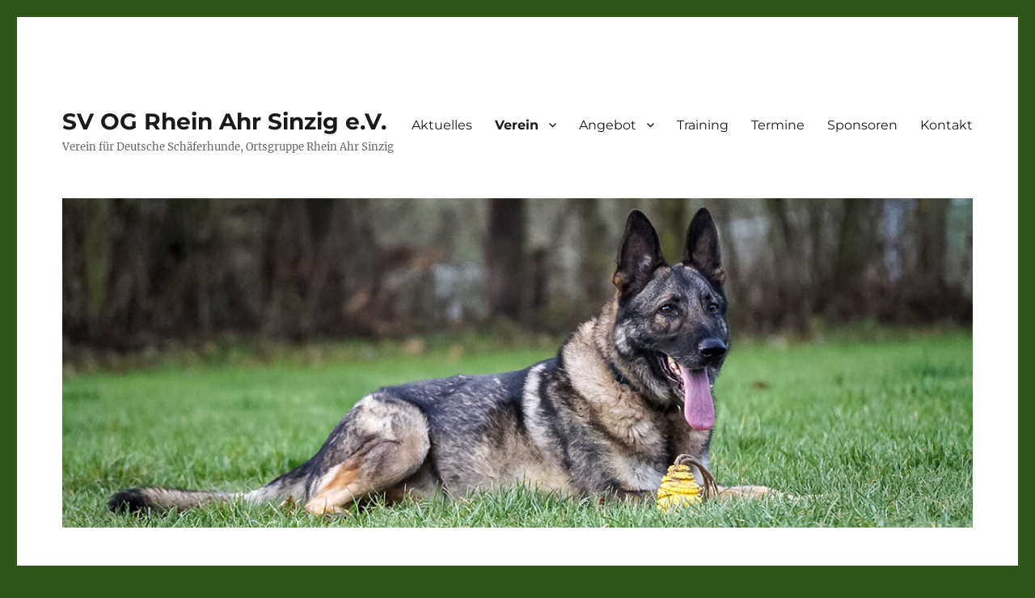

--- FILE ---
content_type: text/html; charset=UTF-8
request_url: https://sv-og-rheinahr-sinzig.de/aktueller-vorstand/
body_size: 57026
content:
<!DOCTYPE html>
<html lang="de" prefix="og: https://ogp.me/ns#" class="no-js">
<head>
	<meta charset="UTF-8">
	<meta name="viewport" content="width=device-width, initial-scale=1.0">
	<link rel="profile" href="https://gmpg.org/xfn/11">
		<link rel="pingback" href="https://sv-og-rheinahr-sinzig.de/xmlrpc.php">
		<script>
(function(html){html.className = html.className.replace(/\bno-js\b/,'js')})(document.documentElement);
//# sourceURL=twentysixteen_javascript_detection
</script>

<!-- Suchmaschinen-Optimierung durch Rank Math PRO - https://rankmath.com/ -->
<title>Unser Vorstand - SV OG Rhein Ahr Sinzig e.V.</title>
<meta name="description" content="1. VorsitzenderUwe DoblerTel.: 01573 - 0166963E-Mail2. Vorsitzender:Alexander KwantTel.: 0163 - 5724039E-MailKassenwartMatthias RiesebergTel.: 0175 -"/>
<meta name="robots" content="follow, index, max-snippet:-1, max-video-preview:-1, max-image-preview:large"/>
<link rel="canonical" href="https://sv-og-rheinahr-sinzig.de/aktueller-vorstand/" />
<meta property="og:locale" content="de_DE" />
<meta property="og:type" content="article" />
<meta property="og:title" content="Unser Vorstand - SV OG Rhein Ahr Sinzig e.V." />
<meta property="og:description" content="1. VorsitzenderUwe DoblerTel.: 01573 - 0166963E-Mail2. Vorsitzender:Alexander KwantTel.: 0163 - 5724039E-MailKassenwartMatthias RiesebergTel.: 0175 -" />
<meta property="og:url" content="https://sv-og-rheinahr-sinzig.de/aktueller-vorstand/" />
<meta property="og:site_name" content="SV OG Rhein Ahr Sinzig e.V." />
<meta property="article:section" content="Verein" />
<meta property="og:updated_time" content="2025-07-20T10:58:52+00:00" />
<meta property="og:image" content="https://sv-og-rheinahr-sinzig.de/wp-content/uploads/2022/02/Champ_d.jpg" />
<meta property="og:image:secure_url" content="https://sv-og-rheinahr-sinzig.de/wp-content/uploads/2022/02/Champ_d.jpg" />
<meta property="og:image:width" content="628" />
<meta property="og:image:height" content="628" />
<meta property="og:image:alt" content="Unser Vorstand" />
<meta property="og:image:type" content="image/jpeg" />
<meta property="article:published_time" content="2023-09-15T14:57:57+00:00" />
<meta property="article:modified_time" content="2025-07-20T10:58:52+00:00" />
<meta name="twitter:card" content="summary_large_image" />
<meta name="twitter:title" content="Unser Vorstand - SV OG Rhein Ahr Sinzig e.V." />
<meta name="twitter:description" content="1. VorsitzenderUwe DoblerTel.: 01573 - 0166963E-Mail2. Vorsitzender:Alexander KwantTel.: 0163 - 5724039E-MailKassenwartMatthias RiesebergTel.: 0175 -" />
<meta name="twitter:image" content="https://sv-og-rheinahr-sinzig.de/wp-content/uploads/2022/02/Champ_d.jpg" />
<meta name="twitter:label1" content="Verfasst von" />
<meta name="twitter:data1" content="Verwaltung" />
<meta name="twitter:label2" content="Lesedauer" />
<meta name="twitter:data2" content="Weniger als eine Minute" />
<script type="application/ld+json" class="rank-math-schema">{"@context":"https://schema.org","@graph":[{"@type":["SportsClub","Organization"],"@id":"https://sv-og-rheinahr-sinzig.de/#organization","name":"SV OG Rhein Ahr Sinzig e.V.","url":"https://sv-og-rheinahr-sinzig.de","logo":{"@type":"ImageObject","@id":"https://sv-og-rheinahr-sinzig.de/#logo","url":"https://sv-og-rheinahr-sinzig.de/wp-content/uploads/2022/02/Champ_d.jpg","contentUrl":"https://sv-og-rheinahr-sinzig.de/wp-content/uploads/2022/02/Champ_d.jpg","caption":"SV OG Rhein Ahr Sinzig e.V.","inLanguage":"de","width":"628","height":"628"},"openingHours":["Monday,Tuesday,Wednesday,Thursday 17:00-20:00","Friday 16:00-19:00","Saturday 13:00-17:00","Sunday 09:00-14:00"],"image":{"@id":"https://sv-og-rheinahr-sinzig.de/#logo"}},{"@type":"WebSite","@id":"https://sv-og-rheinahr-sinzig.de/#website","url":"https://sv-og-rheinahr-sinzig.de","name":"SV OG Rhein Ahr Sinzig e.V.","publisher":{"@id":"https://sv-og-rheinahr-sinzig.de/#organization"},"inLanguage":"de"},{"@type":"ImageObject","@id":"https://sv-og-rheinahr-sinzig.de/wp-content/uploads/2022/02/Champ_d.jpg","url":"https://sv-og-rheinahr-sinzig.de/wp-content/uploads/2022/02/Champ_d.jpg","width":"628","height":"628","inLanguage":"de"},{"@type":"WebPage","@id":"https://sv-og-rheinahr-sinzig.de/aktueller-vorstand/#webpage","url":"https://sv-og-rheinahr-sinzig.de/aktueller-vorstand/","name":"Unser Vorstand - SV OG Rhein Ahr Sinzig e.V.","datePublished":"2023-09-15T14:57:57+00:00","dateModified":"2025-07-20T10:58:52+00:00","isPartOf":{"@id":"https://sv-og-rheinahr-sinzig.de/#website"},"primaryImageOfPage":{"@id":"https://sv-og-rheinahr-sinzig.de/wp-content/uploads/2022/02/Champ_d.jpg"},"inLanguage":"de"},{"@type":"Person","@id":"https://sv-og-rheinahr-sinzig.de/author/verwaltung/","name":"Verwaltung","url":"https://sv-og-rheinahr-sinzig.de/author/verwaltung/","image":{"@type":"ImageObject","@id":"https://secure.gravatar.com/avatar/893468f4fce930573d0ae24d9da427456792187bec05d88c7e41b8ba9ce99bc9?s=96&amp;d=mm&amp;r=g","url":"https://secure.gravatar.com/avatar/893468f4fce930573d0ae24d9da427456792187bec05d88c7e41b8ba9ce99bc9?s=96&amp;d=mm&amp;r=g","caption":"Verwaltung","inLanguage":"de"},"worksFor":{"@id":"https://sv-og-rheinahr-sinzig.de/#organization"}},{"@type":"BlogPosting","headline":"Unser Vorstand - SV OG Rhein Ahr Sinzig e.V.","datePublished":"2023-09-15T14:57:57+00:00","dateModified":"2025-07-20T10:58:52+00:00","articleSection":"Verein","author":{"@id":"https://sv-og-rheinahr-sinzig.de/author/verwaltung/","name":"Verwaltung"},"publisher":{"@id":"https://sv-og-rheinahr-sinzig.de/#organization"},"description":"1. VorsitzenderUwe DoblerTel.: 01573 - 0166963E-Mail2. Vorsitzender:Alexander KwantTel.: 0163 - 5724039E-MailKassenwartMatthias RiesebergTel.: 0175 -","name":"Unser Vorstand - SV OG Rhein Ahr Sinzig e.V.","@id":"https://sv-og-rheinahr-sinzig.de/aktueller-vorstand/#richSnippet","isPartOf":{"@id":"https://sv-og-rheinahr-sinzig.de/aktueller-vorstand/#webpage"},"image":{"@id":"https://sv-og-rheinahr-sinzig.de/wp-content/uploads/2022/02/Champ_d.jpg"},"inLanguage":"de","mainEntityOfPage":{"@id":"https://sv-og-rheinahr-sinzig.de/aktueller-vorstand/#webpage"}}]}</script>
<!-- /Rank Math WordPress SEO Plugin -->

<link rel="alternate" type="application/rss+xml" title="SV OG Rhein Ahr Sinzig e.V. &raquo; Feed" href="https://sv-og-rheinahr-sinzig.de/feed/" />
<link rel="alternate" type="application/rss+xml" title="SV OG Rhein Ahr Sinzig e.V. &raquo; Kommentar-Feed" href="https://sv-og-rheinahr-sinzig.de/comments/feed/" />
<link rel="alternate" type="application/rss+xml" title="SV OG Rhein Ahr Sinzig e.V. &raquo; Unser Vorstand-Kommentar-Feed" href="https://sv-og-rheinahr-sinzig.de/aktueller-vorstand/feed/" />
<link rel="alternate" title="oEmbed (JSON)" type="application/json+oembed" href="https://sv-og-rheinahr-sinzig.de/wp-json/oembed/1.0/embed?url=https%3A%2F%2Fsv-og-rheinahr-sinzig.de%2Faktueller-vorstand%2F" />
<link rel="alternate" title="oEmbed (XML)" type="text/xml+oembed" href="https://sv-og-rheinahr-sinzig.de/wp-json/oembed/1.0/embed?url=https%3A%2F%2Fsv-og-rheinahr-sinzig.de%2Faktueller-vorstand%2F&#038;format=xml" />
<style id='wp-img-auto-sizes-contain-inline-css'>
img:is([sizes=auto i],[sizes^="auto," i]){contain-intrinsic-size:3000px 1500px}
/*# sourceURL=wp-img-auto-sizes-contain-inline-css */
</style>
<link rel='stylesheet' id='sdm-styles-css' href='https://sv-og-rheinahr-sinzig.de/wp-content/plugins/simple-download-monitor/css/sdm_wp_styles.css?ver=6.9' media='all' />
<style id='wp-emoji-styles-inline-css'>

	img.wp-smiley, img.emoji {
		display: inline !important;
		border: none !important;
		box-shadow: none !important;
		height: 1em !important;
		width: 1em !important;
		margin: 0 0.07em !important;
		vertical-align: -0.1em !important;
		background: none !important;
		padding: 0 !important;
	}
/*# sourceURL=wp-emoji-styles-inline-css */
</style>
<style id='wp-block-library-inline-css'>
:root{--wp-block-synced-color:#7a00df;--wp-block-synced-color--rgb:122,0,223;--wp-bound-block-color:var(--wp-block-synced-color);--wp-editor-canvas-background:#ddd;--wp-admin-theme-color:#007cba;--wp-admin-theme-color--rgb:0,124,186;--wp-admin-theme-color-darker-10:#006ba1;--wp-admin-theme-color-darker-10--rgb:0,107,160.5;--wp-admin-theme-color-darker-20:#005a87;--wp-admin-theme-color-darker-20--rgb:0,90,135;--wp-admin-border-width-focus:2px}@media (min-resolution:192dpi){:root{--wp-admin-border-width-focus:1.5px}}.wp-element-button{cursor:pointer}:root .has-very-light-gray-background-color{background-color:#eee}:root .has-very-dark-gray-background-color{background-color:#313131}:root .has-very-light-gray-color{color:#eee}:root .has-very-dark-gray-color{color:#313131}:root .has-vivid-green-cyan-to-vivid-cyan-blue-gradient-background{background:linear-gradient(135deg,#00d084,#0693e3)}:root .has-purple-crush-gradient-background{background:linear-gradient(135deg,#34e2e4,#4721fb 50%,#ab1dfe)}:root .has-hazy-dawn-gradient-background{background:linear-gradient(135deg,#faaca8,#dad0ec)}:root .has-subdued-olive-gradient-background{background:linear-gradient(135deg,#fafae1,#67a671)}:root .has-atomic-cream-gradient-background{background:linear-gradient(135deg,#fdd79a,#004a59)}:root .has-nightshade-gradient-background{background:linear-gradient(135deg,#330968,#31cdcf)}:root .has-midnight-gradient-background{background:linear-gradient(135deg,#020381,#2874fc)}:root{--wp--preset--font-size--normal:16px;--wp--preset--font-size--huge:42px}.has-regular-font-size{font-size:1em}.has-larger-font-size{font-size:2.625em}.has-normal-font-size{font-size:var(--wp--preset--font-size--normal)}.has-huge-font-size{font-size:var(--wp--preset--font-size--huge)}.has-text-align-center{text-align:center}.has-text-align-left{text-align:left}.has-text-align-right{text-align:right}.has-fit-text{white-space:nowrap!important}#end-resizable-editor-section{display:none}.aligncenter{clear:both}.items-justified-left{justify-content:flex-start}.items-justified-center{justify-content:center}.items-justified-right{justify-content:flex-end}.items-justified-space-between{justify-content:space-between}.screen-reader-text{border:0;clip-path:inset(50%);height:1px;margin:-1px;overflow:hidden;padding:0;position:absolute;width:1px;word-wrap:normal!important}.screen-reader-text:focus{background-color:#ddd;clip-path:none;color:#444;display:block;font-size:1em;height:auto;left:5px;line-height:normal;padding:15px 23px 14px;text-decoration:none;top:5px;width:auto;z-index:100000}html :where(.has-border-color){border-style:solid}html :where([style*=border-top-color]){border-top-style:solid}html :where([style*=border-right-color]){border-right-style:solid}html :where([style*=border-bottom-color]){border-bottom-style:solid}html :where([style*=border-left-color]){border-left-style:solid}html :where([style*=border-width]){border-style:solid}html :where([style*=border-top-width]){border-top-style:solid}html :where([style*=border-right-width]){border-right-style:solid}html :where([style*=border-bottom-width]){border-bottom-style:solid}html :where([style*=border-left-width]){border-left-style:solid}html :where(img[class*=wp-image-]){height:auto;max-width:100%}:where(figure){margin:0 0 1em}html :where(.is-position-sticky){--wp-admin--admin-bar--position-offset:var(--wp-admin--admin-bar--height,0px)}@media screen and (max-width:600px){html :where(.is-position-sticky){--wp-admin--admin-bar--position-offset:0px}}

/*# sourceURL=wp-block-library-inline-css */
</style><style id='wp-block-heading-inline-css'>
h1:where(.wp-block-heading).has-background,h2:where(.wp-block-heading).has-background,h3:where(.wp-block-heading).has-background,h4:where(.wp-block-heading).has-background,h5:where(.wp-block-heading).has-background,h6:where(.wp-block-heading).has-background{padding:1.25em 2.375em}h1.has-text-align-left[style*=writing-mode]:where([style*=vertical-lr]),h1.has-text-align-right[style*=writing-mode]:where([style*=vertical-rl]),h2.has-text-align-left[style*=writing-mode]:where([style*=vertical-lr]),h2.has-text-align-right[style*=writing-mode]:where([style*=vertical-rl]),h3.has-text-align-left[style*=writing-mode]:where([style*=vertical-lr]),h3.has-text-align-right[style*=writing-mode]:where([style*=vertical-rl]),h4.has-text-align-left[style*=writing-mode]:where([style*=vertical-lr]),h4.has-text-align-right[style*=writing-mode]:where([style*=vertical-rl]),h5.has-text-align-left[style*=writing-mode]:where([style*=vertical-lr]),h5.has-text-align-right[style*=writing-mode]:where([style*=vertical-rl]),h6.has-text-align-left[style*=writing-mode]:where([style*=vertical-lr]),h6.has-text-align-right[style*=writing-mode]:where([style*=vertical-rl]){rotate:180deg}
/*# sourceURL=https://sv-og-rheinahr-sinzig.de/wp-includes/blocks/heading/style.min.css */
</style>
<style id='wp-block-latest-posts-inline-css'>
.wp-block-latest-posts{box-sizing:border-box}.wp-block-latest-posts.alignleft{margin-right:2em}.wp-block-latest-posts.alignright{margin-left:2em}.wp-block-latest-posts.wp-block-latest-posts__list{list-style:none}.wp-block-latest-posts.wp-block-latest-posts__list li{clear:both;overflow-wrap:break-word}.wp-block-latest-posts.is-grid{display:flex;flex-wrap:wrap}.wp-block-latest-posts.is-grid li{margin:0 1.25em 1.25em 0;width:100%}@media (min-width:600px){.wp-block-latest-posts.columns-2 li{width:calc(50% - .625em)}.wp-block-latest-posts.columns-2 li:nth-child(2n){margin-right:0}.wp-block-latest-posts.columns-3 li{width:calc(33.33333% - .83333em)}.wp-block-latest-posts.columns-3 li:nth-child(3n){margin-right:0}.wp-block-latest-posts.columns-4 li{width:calc(25% - .9375em)}.wp-block-latest-posts.columns-4 li:nth-child(4n){margin-right:0}.wp-block-latest-posts.columns-5 li{width:calc(20% - 1em)}.wp-block-latest-posts.columns-5 li:nth-child(5n){margin-right:0}.wp-block-latest-posts.columns-6 li{width:calc(16.66667% - 1.04167em)}.wp-block-latest-posts.columns-6 li:nth-child(6n){margin-right:0}}:root :where(.wp-block-latest-posts.is-grid){padding:0}:root :where(.wp-block-latest-posts.wp-block-latest-posts__list){padding-left:0}.wp-block-latest-posts__post-author,.wp-block-latest-posts__post-date{display:block;font-size:.8125em}.wp-block-latest-posts__post-excerpt,.wp-block-latest-posts__post-full-content{margin-bottom:1em;margin-top:.5em}.wp-block-latest-posts__featured-image a{display:inline-block}.wp-block-latest-posts__featured-image img{height:auto;max-width:100%;width:auto}.wp-block-latest-posts__featured-image.alignleft{float:left;margin-right:1em}.wp-block-latest-posts__featured-image.alignright{float:right;margin-left:1em}.wp-block-latest-posts__featured-image.aligncenter{margin-bottom:1em;text-align:center}
/*# sourceURL=https://sv-og-rheinahr-sinzig.de/wp-includes/blocks/latest-posts/style.min.css */
</style>
<style id='wp-block-paragraph-inline-css'>
.is-small-text{font-size:.875em}.is-regular-text{font-size:1em}.is-large-text{font-size:2.25em}.is-larger-text{font-size:3em}.has-drop-cap:not(:focus):first-letter{float:left;font-size:8.4em;font-style:normal;font-weight:100;line-height:.68;margin:.05em .1em 0 0;text-transform:uppercase}body.rtl .has-drop-cap:not(:focus):first-letter{float:none;margin-left:.1em}p.has-drop-cap.has-background{overflow:hidden}:root :where(p.has-background){padding:1.25em 2.375em}:where(p.has-text-color:not(.has-link-color)) a{color:inherit}p.has-text-align-left[style*="writing-mode:vertical-lr"],p.has-text-align-right[style*="writing-mode:vertical-rl"]{rotate:180deg}
/*# sourceURL=https://sv-og-rheinahr-sinzig.de/wp-includes/blocks/paragraph/style.min.css */
</style>
<style id='wp-block-table-inline-css'>
.wp-block-table{overflow-x:auto}.wp-block-table table{border-collapse:collapse;width:100%}.wp-block-table thead{border-bottom:3px solid}.wp-block-table tfoot{border-top:3px solid}.wp-block-table td,.wp-block-table th{border:1px solid;padding:.5em}.wp-block-table .has-fixed-layout{table-layout:fixed;width:100%}.wp-block-table .has-fixed-layout td,.wp-block-table .has-fixed-layout th{word-break:break-word}.wp-block-table.aligncenter,.wp-block-table.alignleft,.wp-block-table.alignright{display:table;width:auto}.wp-block-table.aligncenter td,.wp-block-table.aligncenter th,.wp-block-table.alignleft td,.wp-block-table.alignleft th,.wp-block-table.alignright td,.wp-block-table.alignright th{word-break:break-word}.wp-block-table .has-subtle-light-gray-background-color{background-color:#f3f4f5}.wp-block-table .has-subtle-pale-green-background-color{background-color:#e9fbe5}.wp-block-table .has-subtle-pale-blue-background-color{background-color:#e7f5fe}.wp-block-table .has-subtle-pale-pink-background-color{background-color:#fcf0ef}.wp-block-table.is-style-stripes{background-color:initial;border-collapse:inherit;border-spacing:0}.wp-block-table.is-style-stripes tbody tr:nth-child(odd){background-color:#f0f0f0}.wp-block-table.is-style-stripes.has-subtle-light-gray-background-color tbody tr:nth-child(odd){background-color:#f3f4f5}.wp-block-table.is-style-stripes.has-subtle-pale-green-background-color tbody tr:nth-child(odd){background-color:#e9fbe5}.wp-block-table.is-style-stripes.has-subtle-pale-blue-background-color tbody tr:nth-child(odd){background-color:#e7f5fe}.wp-block-table.is-style-stripes.has-subtle-pale-pink-background-color tbody tr:nth-child(odd){background-color:#fcf0ef}.wp-block-table.is-style-stripes td,.wp-block-table.is-style-stripes th{border-color:#0000}.wp-block-table.is-style-stripes{border-bottom:1px solid #f0f0f0}.wp-block-table .has-border-color td,.wp-block-table .has-border-color th,.wp-block-table .has-border-color tr,.wp-block-table .has-border-color>*{border-color:inherit}.wp-block-table table[style*=border-top-color] tr:first-child,.wp-block-table table[style*=border-top-color] tr:first-child td,.wp-block-table table[style*=border-top-color] tr:first-child th,.wp-block-table table[style*=border-top-color]>*,.wp-block-table table[style*=border-top-color]>* td,.wp-block-table table[style*=border-top-color]>* th{border-top-color:inherit}.wp-block-table table[style*=border-top-color] tr:not(:first-child){border-top-color:initial}.wp-block-table table[style*=border-right-color] td:last-child,.wp-block-table table[style*=border-right-color] th,.wp-block-table table[style*=border-right-color] tr,.wp-block-table table[style*=border-right-color]>*{border-right-color:inherit}.wp-block-table table[style*=border-bottom-color] tr:last-child,.wp-block-table table[style*=border-bottom-color] tr:last-child td,.wp-block-table table[style*=border-bottom-color] tr:last-child th,.wp-block-table table[style*=border-bottom-color]>*,.wp-block-table table[style*=border-bottom-color]>* td,.wp-block-table table[style*=border-bottom-color]>* th{border-bottom-color:inherit}.wp-block-table table[style*=border-bottom-color] tr:not(:last-child){border-bottom-color:initial}.wp-block-table table[style*=border-left-color] td:first-child,.wp-block-table table[style*=border-left-color] th,.wp-block-table table[style*=border-left-color] tr,.wp-block-table table[style*=border-left-color]>*{border-left-color:inherit}.wp-block-table table[style*=border-style] td,.wp-block-table table[style*=border-style] th,.wp-block-table table[style*=border-style] tr,.wp-block-table table[style*=border-style]>*{border-style:inherit}.wp-block-table table[style*=border-width] td,.wp-block-table table[style*=border-width] th,.wp-block-table table[style*=border-width] tr,.wp-block-table table[style*=border-width]>*{border-style:inherit;border-width:inherit}
/*# sourceURL=https://sv-og-rheinahr-sinzig.de/wp-includes/blocks/table/style.min.css */
</style>
<style id='wp-block-table-theme-inline-css'>
.wp-block-table{margin:0 0 1em}.wp-block-table td,.wp-block-table th{word-break:normal}.wp-block-table :where(figcaption){color:#555;font-size:13px;text-align:center}.is-dark-theme .wp-block-table :where(figcaption){color:#ffffffa6}
/*# sourceURL=https://sv-og-rheinahr-sinzig.de/wp-includes/blocks/table/theme.min.css */
</style>
<style id='global-styles-inline-css'>
:root{--wp--preset--aspect-ratio--square: 1;--wp--preset--aspect-ratio--4-3: 4/3;--wp--preset--aspect-ratio--3-4: 3/4;--wp--preset--aspect-ratio--3-2: 3/2;--wp--preset--aspect-ratio--2-3: 2/3;--wp--preset--aspect-ratio--16-9: 16/9;--wp--preset--aspect-ratio--9-16: 9/16;--wp--preset--color--black: #000000;--wp--preset--color--cyan-bluish-gray: #abb8c3;--wp--preset--color--white: #fff;--wp--preset--color--pale-pink: #f78da7;--wp--preset--color--vivid-red: #cf2e2e;--wp--preset--color--luminous-vivid-orange: #ff6900;--wp--preset--color--luminous-vivid-amber: #fcb900;--wp--preset--color--light-green-cyan: #7bdcb5;--wp--preset--color--vivid-green-cyan: #00d084;--wp--preset--color--pale-cyan-blue: #8ed1fc;--wp--preset--color--vivid-cyan-blue: #0693e3;--wp--preset--color--vivid-purple: #9b51e0;--wp--preset--color--dark-gray: #1a1a1a;--wp--preset--color--medium-gray: #686868;--wp--preset--color--light-gray: #e5e5e5;--wp--preset--color--blue-gray: #4d545c;--wp--preset--color--bright-blue: #007acc;--wp--preset--color--light-blue: #9adffd;--wp--preset--color--dark-brown: #402b30;--wp--preset--color--medium-brown: #774e24;--wp--preset--color--dark-red: #640c1f;--wp--preset--color--bright-red: #ff675f;--wp--preset--color--yellow: #ffef8e;--wp--preset--gradient--vivid-cyan-blue-to-vivid-purple: linear-gradient(135deg,rgb(6,147,227) 0%,rgb(155,81,224) 100%);--wp--preset--gradient--light-green-cyan-to-vivid-green-cyan: linear-gradient(135deg,rgb(122,220,180) 0%,rgb(0,208,130) 100%);--wp--preset--gradient--luminous-vivid-amber-to-luminous-vivid-orange: linear-gradient(135deg,rgb(252,185,0) 0%,rgb(255,105,0) 100%);--wp--preset--gradient--luminous-vivid-orange-to-vivid-red: linear-gradient(135deg,rgb(255,105,0) 0%,rgb(207,46,46) 100%);--wp--preset--gradient--very-light-gray-to-cyan-bluish-gray: linear-gradient(135deg,rgb(238,238,238) 0%,rgb(169,184,195) 100%);--wp--preset--gradient--cool-to-warm-spectrum: linear-gradient(135deg,rgb(74,234,220) 0%,rgb(151,120,209) 20%,rgb(207,42,186) 40%,rgb(238,44,130) 60%,rgb(251,105,98) 80%,rgb(254,248,76) 100%);--wp--preset--gradient--blush-light-purple: linear-gradient(135deg,rgb(255,206,236) 0%,rgb(152,150,240) 100%);--wp--preset--gradient--blush-bordeaux: linear-gradient(135deg,rgb(254,205,165) 0%,rgb(254,45,45) 50%,rgb(107,0,62) 100%);--wp--preset--gradient--luminous-dusk: linear-gradient(135deg,rgb(255,203,112) 0%,rgb(199,81,192) 50%,rgb(65,88,208) 100%);--wp--preset--gradient--pale-ocean: linear-gradient(135deg,rgb(255,245,203) 0%,rgb(182,227,212) 50%,rgb(51,167,181) 100%);--wp--preset--gradient--electric-grass: linear-gradient(135deg,rgb(202,248,128) 0%,rgb(113,206,126) 100%);--wp--preset--gradient--midnight: linear-gradient(135deg,rgb(2,3,129) 0%,rgb(40,116,252) 100%);--wp--preset--font-size--small: 13px;--wp--preset--font-size--medium: 20px;--wp--preset--font-size--large: 36px;--wp--preset--font-size--x-large: 42px;--wp--preset--spacing--20: 0.44rem;--wp--preset--spacing--30: 0.67rem;--wp--preset--spacing--40: 1rem;--wp--preset--spacing--50: 1.5rem;--wp--preset--spacing--60: 2.25rem;--wp--preset--spacing--70: 3.38rem;--wp--preset--spacing--80: 5.06rem;--wp--preset--shadow--natural: 6px 6px 9px rgba(0, 0, 0, 0.2);--wp--preset--shadow--deep: 12px 12px 50px rgba(0, 0, 0, 0.4);--wp--preset--shadow--sharp: 6px 6px 0px rgba(0, 0, 0, 0.2);--wp--preset--shadow--outlined: 6px 6px 0px -3px rgb(255, 255, 255), 6px 6px rgb(0, 0, 0);--wp--preset--shadow--crisp: 6px 6px 0px rgb(0, 0, 0);}:where(.is-layout-flex){gap: 0.5em;}:where(.is-layout-grid){gap: 0.5em;}body .is-layout-flex{display: flex;}.is-layout-flex{flex-wrap: wrap;align-items: center;}.is-layout-flex > :is(*, div){margin: 0;}body .is-layout-grid{display: grid;}.is-layout-grid > :is(*, div){margin: 0;}:where(.wp-block-columns.is-layout-flex){gap: 2em;}:where(.wp-block-columns.is-layout-grid){gap: 2em;}:where(.wp-block-post-template.is-layout-flex){gap: 1.25em;}:where(.wp-block-post-template.is-layout-grid){gap: 1.25em;}.has-black-color{color: var(--wp--preset--color--black) !important;}.has-cyan-bluish-gray-color{color: var(--wp--preset--color--cyan-bluish-gray) !important;}.has-white-color{color: var(--wp--preset--color--white) !important;}.has-pale-pink-color{color: var(--wp--preset--color--pale-pink) !important;}.has-vivid-red-color{color: var(--wp--preset--color--vivid-red) !important;}.has-luminous-vivid-orange-color{color: var(--wp--preset--color--luminous-vivid-orange) !important;}.has-luminous-vivid-amber-color{color: var(--wp--preset--color--luminous-vivid-amber) !important;}.has-light-green-cyan-color{color: var(--wp--preset--color--light-green-cyan) !important;}.has-vivid-green-cyan-color{color: var(--wp--preset--color--vivid-green-cyan) !important;}.has-pale-cyan-blue-color{color: var(--wp--preset--color--pale-cyan-blue) !important;}.has-vivid-cyan-blue-color{color: var(--wp--preset--color--vivid-cyan-blue) !important;}.has-vivid-purple-color{color: var(--wp--preset--color--vivid-purple) !important;}.has-black-background-color{background-color: var(--wp--preset--color--black) !important;}.has-cyan-bluish-gray-background-color{background-color: var(--wp--preset--color--cyan-bluish-gray) !important;}.has-white-background-color{background-color: var(--wp--preset--color--white) !important;}.has-pale-pink-background-color{background-color: var(--wp--preset--color--pale-pink) !important;}.has-vivid-red-background-color{background-color: var(--wp--preset--color--vivid-red) !important;}.has-luminous-vivid-orange-background-color{background-color: var(--wp--preset--color--luminous-vivid-orange) !important;}.has-luminous-vivid-amber-background-color{background-color: var(--wp--preset--color--luminous-vivid-amber) !important;}.has-light-green-cyan-background-color{background-color: var(--wp--preset--color--light-green-cyan) !important;}.has-vivid-green-cyan-background-color{background-color: var(--wp--preset--color--vivid-green-cyan) !important;}.has-pale-cyan-blue-background-color{background-color: var(--wp--preset--color--pale-cyan-blue) !important;}.has-vivid-cyan-blue-background-color{background-color: var(--wp--preset--color--vivid-cyan-blue) !important;}.has-vivid-purple-background-color{background-color: var(--wp--preset--color--vivid-purple) !important;}.has-black-border-color{border-color: var(--wp--preset--color--black) !important;}.has-cyan-bluish-gray-border-color{border-color: var(--wp--preset--color--cyan-bluish-gray) !important;}.has-white-border-color{border-color: var(--wp--preset--color--white) !important;}.has-pale-pink-border-color{border-color: var(--wp--preset--color--pale-pink) !important;}.has-vivid-red-border-color{border-color: var(--wp--preset--color--vivid-red) !important;}.has-luminous-vivid-orange-border-color{border-color: var(--wp--preset--color--luminous-vivid-orange) !important;}.has-luminous-vivid-amber-border-color{border-color: var(--wp--preset--color--luminous-vivid-amber) !important;}.has-light-green-cyan-border-color{border-color: var(--wp--preset--color--light-green-cyan) !important;}.has-vivid-green-cyan-border-color{border-color: var(--wp--preset--color--vivid-green-cyan) !important;}.has-pale-cyan-blue-border-color{border-color: var(--wp--preset--color--pale-cyan-blue) !important;}.has-vivid-cyan-blue-border-color{border-color: var(--wp--preset--color--vivid-cyan-blue) !important;}.has-vivid-purple-border-color{border-color: var(--wp--preset--color--vivid-purple) !important;}.has-vivid-cyan-blue-to-vivid-purple-gradient-background{background: var(--wp--preset--gradient--vivid-cyan-blue-to-vivid-purple) !important;}.has-light-green-cyan-to-vivid-green-cyan-gradient-background{background: var(--wp--preset--gradient--light-green-cyan-to-vivid-green-cyan) !important;}.has-luminous-vivid-amber-to-luminous-vivid-orange-gradient-background{background: var(--wp--preset--gradient--luminous-vivid-amber-to-luminous-vivid-orange) !important;}.has-luminous-vivid-orange-to-vivid-red-gradient-background{background: var(--wp--preset--gradient--luminous-vivid-orange-to-vivid-red) !important;}.has-very-light-gray-to-cyan-bluish-gray-gradient-background{background: var(--wp--preset--gradient--very-light-gray-to-cyan-bluish-gray) !important;}.has-cool-to-warm-spectrum-gradient-background{background: var(--wp--preset--gradient--cool-to-warm-spectrum) !important;}.has-blush-light-purple-gradient-background{background: var(--wp--preset--gradient--blush-light-purple) !important;}.has-blush-bordeaux-gradient-background{background: var(--wp--preset--gradient--blush-bordeaux) !important;}.has-luminous-dusk-gradient-background{background: var(--wp--preset--gradient--luminous-dusk) !important;}.has-pale-ocean-gradient-background{background: var(--wp--preset--gradient--pale-ocean) !important;}.has-electric-grass-gradient-background{background: var(--wp--preset--gradient--electric-grass) !important;}.has-midnight-gradient-background{background: var(--wp--preset--gradient--midnight) !important;}.has-small-font-size{font-size: var(--wp--preset--font-size--small) !important;}.has-medium-font-size{font-size: var(--wp--preset--font-size--medium) !important;}.has-large-font-size{font-size: var(--wp--preset--font-size--large) !important;}.has-x-large-font-size{font-size: var(--wp--preset--font-size--x-large) !important;}
/*# sourceURL=global-styles-inline-css */
</style>

<style id='classic-theme-styles-inline-css'>
/*! This file is auto-generated */
.wp-block-button__link{color:#fff;background-color:#32373c;border-radius:9999px;box-shadow:none;text-decoration:none;padding:calc(.667em + 2px) calc(1.333em + 2px);font-size:1.125em}.wp-block-file__button{background:#32373c;color:#fff;text-decoration:none}
/*# sourceURL=/wp-includes/css/classic-themes.min.css */
</style>
<link rel='stylesheet' id='social_share_with_floating_bar-frontend-css' href='https://sv-og-rheinahr-sinzig.de/wp-content/plugins/social-share-with-floating-bar/assets/css/frontend.min.css?ver=1.0.0' media='all' />
<link rel='stylesheet' id='twentysixteen-fonts-css' href='https://sv-og-rheinahr-sinzig.de/wp-content/themes/twentysixteen/fonts/merriweather-plus-montserrat-plus-inconsolata.css?ver=20230328' media='all' />
<link rel='stylesheet' id='genericons-css' href='https://sv-og-rheinahr-sinzig.de/wp-content/themes/twentysixteen/genericons/genericons.css?ver=20251101' media='all' />
<link rel='stylesheet' id='twentysixteen-style-css' href='https://sv-og-rheinahr-sinzig.de/wp-content/themes/twentysixteen/style.css?ver=20251202' media='all' />
<style id='twentysixteen-style-inline-css'>

		/* Custom Link Color */
		.menu-toggle:hover,
		.menu-toggle:focus,
		a,
		.main-navigation a:hover,
		.main-navigation a:focus,
		.dropdown-toggle:hover,
		.dropdown-toggle:focus,
		.social-navigation a:hover:before,
		.social-navigation a:focus:before,
		.post-navigation a:hover .post-title,
		.post-navigation a:focus .post-title,
		.tagcloud a:hover,
		.tagcloud a:focus,
		.site-branding .site-title a:hover,
		.site-branding .site-title a:focus,
		.entry-title a:hover,
		.entry-title a:focus,
		.entry-footer a:hover,
		.entry-footer a:focus,
		.comment-metadata a:hover,
		.comment-metadata a:focus,
		.pingback .comment-edit-link:hover,
		.pingback .comment-edit-link:focus,
		.comment-reply-link,
		.comment-reply-link:hover,
		.comment-reply-link:focus,
		.required,
		.site-info a:hover,
		.site-info a:focus {
			color: #2f541a;
		}

		mark,
		ins,
		button:hover,
		button:focus,
		input[type="button"]:hover,
		input[type="button"]:focus,
		input[type="reset"]:hover,
		input[type="reset"]:focus,
		input[type="submit"]:hover,
		input[type="submit"]:focus,
		.pagination .prev:hover,
		.pagination .prev:focus,
		.pagination .next:hover,
		.pagination .next:focus,
		.widget_calendar tbody a,
		.page-links a:hover,
		.page-links a:focus {
			background-color: #2f541a;
		}

		input[type="date"]:focus,
		input[type="time"]:focus,
		input[type="datetime-local"]:focus,
		input[type="week"]:focus,
		input[type="month"]:focus,
		input[type="text"]:focus,
		input[type="email"]:focus,
		input[type="url"]:focus,
		input[type="password"]:focus,
		input[type="search"]:focus,
		input[type="tel"]:focus,
		input[type="number"]:focus,
		textarea:focus,
		.tagcloud a:hover,
		.tagcloud a:focus,
		.menu-toggle:hover,
		.menu-toggle:focus {
			border-color: #2f541a;
		}

		@media screen and (min-width: 56.875em) {
			.main-navigation li:hover > a,
			.main-navigation li.focus > a {
				color: #2f541a;
			}
		}
	
/*# sourceURL=twentysixteen-style-inline-css */
</style>
<link rel='stylesheet' id='twentysixteen-block-style-css' href='https://sv-og-rheinahr-sinzig.de/wp-content/themes/twentysixteen/css/blocks.css?ver=20240817' media='all' />
<link rel='stylesheet' id='myStyleSheets-css' href='https://sv-og-rheinahr-sinzig.de/wp-content/plugins/wp-latest-posts/css/wplp_front.css?ver=5.0.11' media='all' />
<script src="https://sv-og-rheinahr-sinzig.de/wp-includes/js/jquery/jquery.min.js?ver=3.7.1" id="jquery-core-js"></script>
<script src="https://sv-og-rheinahr-sinzig.de/wp-includes/js/jquery/jquery-migrate.min.js?ver=3.4.1" id="jquery-migrate-js"></script>
<script id="sdm-scripts-js-extra">
var sdm_ajax_script = {"ajaxurl":"https://sv-og-rheinahr-sinzig.de/wp-admin/admin-ajax.php"};
//# sourceURL=sdm-scripts-js-extra
</script>
<script src="https://sv-og-rheinahr-sinzig.de/wp-content/plugins/simple-download-monitor/js/sdm_wp_scripts.js?ver=6.9" id="sdm-scripts-js"></script>
<script src="https://sv-og-rheinahr-sinzig.de/wp-content/plugins/strato-assistant/js/cookies.js?ver=1644524957" id="strato-assistant-wp-cookies-js"></script>
<script id="twentysixteen-script-js-extra">
var screenReaderText = {"expand":"Untermen\u00fc \u00f6ffnen","collapse":"Untermen\u00fc schlie\u00dfen"};
//# sourceURL=twentysixteen-script-js-extra
</script>
<script src="https://sv-og-rheinahr-sinzig.de/wp-content/themes/twentysixteen/js/functions.js?ver=20230629" id="twentysixteen-script-js" defer data-wp-strategy="defer"></script>
<link rel="https://api.w.org/" href="https://sv-og-rheinahr-sinzig.de/wp-json/" /><link rel="alternate" title="JSON" type="application/json" href="https://sv-og-rheinahr-sinzig.de/wp-json/wp/v2/posts/101" /><link rel="EditURI" type="application/rsd+xml" title="RSD" href="https://sv-og-rheinahr-sinzig.de/xmlrpc.php?rsd" />
<meta name="generator" content="WordPress 6.9" />
<link rel='shortlink' href='https://sv-og-rheinahr-sinzig.de/?p=101' />
<style id="custom-background-css">
body.custom-background { background-color: #2f541a; }
</style>
						<style id="ive-style-frontend"></style>
					</head>

<body class="wp-singular post-template-default single single-post postid-101 single-format-standard custom-background wp-embed-responsive wp-theme-twentysixteen group-blog">
<div id="page" class="site">
	<div class="site-inner">
		<a class="skip-link screen-reader-text" href="#content">
			Zum Inhalt springen		</a>

		<header id="masthead" class="site-header">
			<div class="site-header-main">
				<div class="site-branding">
											<p class="site-title"><a href="https://sv-og-rheinahr-sinzig.de/" rel="home" >SV OG Rhein Ahr Sinzig e.V.</a></p>
												<p class="site-description">Verein für Deutsche Schäferhunde, Ortsgruppe Rhein Ahr Sinzig</p>
									</div><!-- .site-branding -->

									<button id="menu-toggle" class="menu-toggle">Menü</button>

					<div id="site-header-menu" class="site-header-menu">
													<nav id="site-navigation" class="main-navigation" aria-label="Primäres Menü">
								<div class="menu-hauptmenue-container"><ul id="menu-hauptmenue" class="primary-menu"><li id="menu-item-127" class="menu-item menu-item-type-taxonomy menu-item-object-category menu-item-127"><a href="https://sv-og-rheinahr-sinzig.de/category/aktuelles/">Aktuelles</a></li>
<li id="menu-item-1949" class="menu-item menu-item-type-post_type menu-item-object-page current-menu-ancestor current-menu-parent current_page_parent current_page_ancestor menu-item-has-children menu-item-1949"><a href="https://sv-og-rheinahr-sinzig.de/verein/">Verein</a>
<ul class="sub-menu">
	<li id="menu-item-1939" class="menu-item menu-item-type-post_type menu-item-object-post current-menu-item menu-item-1939"><a href="https://sv-og-rheinahr-sinzig.de/aktueller-vorstand/" aria-current="page">Vorstand</a></li>
	<li id="menu-item-1948" class="menu-item menu-item-type-post_type menu-item-object-page menu-item-1948"><a href="https://sv-og-rheinahr-sinzig.de/ausbilder/">TrainerInnen</a></li>
	<li id="menu-item-1940" class="menu-item menu-item-type-post_type menu-item-object-post menu-item-1940"><a href="https://sv-og-rheinahr-sinzig.de/vereinsgelaende/">Vereinsgelände</a></li>
	<li id="menu-item-1950" class="menu-item menu-item-type-post_type menu-item-object-page menu-item-1950"><a href="https://sv-og-rheinahr-sinzig.de/formulare/">Formulare</a></li>
	<li id="menu-item-1956" class="menu-item menu-item-type-post_type menu-item-object-page menu-item-1956"><a href="https://sv-og-rheinahr-sinzig.de/pruefungen/">Prüfungsunterlagen</a></li>
</ul>
</li>
<li id="menu-item-1946" class="menu-item menu-item-type-post_type menu-item-object-page menu-item-has-children menu-item-1946"><a href="https://sv-og-rheinahr-sinzig.de/angebot/">Angebot</a>
<ul class="sub-menu">
	<li id="menu-item-2668" class="menu-item menu-item-type-post_type menu-item-object-post menu-item-has-children menu-item-2668"><a href="https://sv-og-rheinahr-sinzig.de/erziehung-unterordnung/">Erziehung / Unterordnung</a>
	<ul class="sub-menu">
		<li id="menu-item-1944" class="menu-item menu-item-type-post_type menu-item-object-post menu-item-1944"><a href="https://sv-og-rheinahr-sinzig.de/welpen-junghunde/">Welpen</a></li>
		<li id="menu-item-1947" class="menu-item menu-item-type-post_type menu-item-object-post menu-item-1947"><a href="https://sv-og-rheinahr-sinzig.de/junghunde/">Junghunde</a></li>
		<li id="menu-item-1941" class="menu-item menu-item-type-post_type menu-item-object-post menu-item-1941"><a href="https://sv-og-rheinahr-sinzig.de/begleithunde-unterordnung/">Grundausbildung/BH</a></li>
		<li id="menu-item-1955" class="menu-item menu-item-type-post_type menu-item-object-post menu-item-1955"><a href="https://sv-og-rheinahr-sinzig.de/bgh-1-3-training-mittwochs-und-sonntags/">Unterordnung/BGH 1-3</a></li>
	</ul>
</li>
	<li id="menu-item-2595" class="menu-item menu-item-type-post_type menu-item-object-post menu-item-2595"><a href="https://sv-og-rheinahr-sinzig.de/agility-2/">Agility</a></li>
	<li id="menu-item-2669" class="menu-item menu-item-type-post_type menu-item-object-post menu-item-2669"><a href="https://sv-og-rheinahr-sinzig.de/neue-trainingsgruppe-bunter-hund/">&#8222;Bunter Hund&#8220;</a></li>
	<li id="menu-item-2607" class="menu-item menu-item-type-post_type menu-item-object-post menu-item-2607"><a href="https://sv-og-rheinahr-sinzig.de/hoopers/">Hoopers</a></li>
	<li id="menu-item-1942" class="menu-item menu-item-type-post_type menu-item-object-post menu-item-1942"><a href="https://sv-og-rheinahr-sinzig.de/obedience/">Obedience</a></li>
	<li id="menu-item-1943" class="menu-item menu-item-type-post_type menu-item-object-post menu-item-1943"><a href="https://sv-og-rheinahr-sinzig.de/ralley-obedience/">Rally Obedience</a></li>
	<li id="menu-item-3425" class="menu-item menu-item-type-post_type menu-item-object-page menu-item-3425"><a href="https://sv-og-rheinahr-sinzig.de/rettungshunde-spuerhundesport/">Rettungshunde- &#038; Spürhundesport</a></li>
</ul>
</li>
<li id="menu-item-1945" class="menu-item menu-item-type-post_type menu-item-object-page menu-item-1945"><a href="https://sv-og-rheinahr-sinzig.de/trainingszeiten/">Training</a></li>
<li id="menu-item-1951" class="menu-item menu-item-type-post_type menu-item-object-page menu-item-1951"><a href="https://sv-og-rheinahr-sinzig.de/termine/">Termine</a></li>
<li id="menu-item-1964" class="menu-item menu-item-type-post_type menu-item-object-page menu-item-1964"><a href="https://sv-og-rheinahr-sinzig.de/sponsoren/">Sponsoren</a></li>
<li id="menu-item-1953" class="menu-item menu-item-type-post_type menu-item-object-page menu-item-1953"><a href="https://sv-og-rheinahr-sinzig.de/kontakt/">Kontakt</a></li>
</ul></div>							</nav><!-- .main-navigation -->
						
											</div><!-- .site-header-menu -->
							</div><!-- .site-header-main -->

											<div class="header-image">
					<a href="https://sv-og-rheinahr-sinzig.de/" rel="home" >
						<img src="https://sv-og-rheinahr-sinzig.de/wp-content/uploads/2022/02/cropped-Schaeferhund-Uwe-Startseite.jpg" width="1200" height="434" alt="SV OG Rhein Ahr Sinzig e.V." sizes="(max-width: 709px) 85vw, (max-width: 909px) 81vw, (max-width: 1362px) 88vw, 1200px" srcset="https://sv-og-rheinahr-sinzig.de/wp-content/uploads/2022/02/cropped-Schaeferhund-Uwe-Startseite.jpg 1200w, https://sv-og-rheinahr-sinzig.de/wp-content/uploads/2022/02/cropped-Schaeferhund-Uwe-Startseite-300x109.jpg 300w, https://sv-og-rheinahr-sinzig.de/wp-content/uploads/2022/02/cropped-Schaeferhund-Uwe-Startseite-1024x370.jpg 1024w, https://sv-og-rheinahr-sinzig.de/wp-content/uploads/2022/02/cropped-Schaeferhund-Uwe-Startseite-768x278.jpg 768w" decoding="async" fetchpriority="high" />					</a>
				</div><!-- .header-image -->
					</header><!-- .site-header -->

		<div id="content" class="site-content">

<div id="primary" class="content-area">
	<main id="main" class="site-main">
		
<article id="post-101" class="post-101 post type-post status-publish format-standard hentry category-verein">
	<header class="entry-header">
		<h1 class="entry-title">Unser Vorstand</h1>	</header><!-- .entry-header -->

	
	
	<div class="entry-content">
		
<h4 class="wp-block-heading" id="stand-06-12-2021"></h4>



<figure class="wp-block-table is-style-stripes"><table class="has-black-color has-white-background-color has-text-color has-background has-fixed-layout"><tbody><tr><td><strong>1. Vorsitzender</strong></td><td>Uwe Dobler</td><td>Tel.: 01573 &#8211; 0166963<br><a href="mailto:vorsitzender@sv-og-rheinahr-sinzig.de" target="_blank" rel="noreferrer noopener">E-Mail</a></td></tr><tr><td><strong>2. Vorsitzender:</strong></td><td>Alexander Kwant</td><td>Tel.: 0163 &#8211; 5724039<br><a href="mailto:akwant@web.de">E-Mail</a></td></tr><tr><td><strong>Kassenwart</strong></td><td>Matthias Rieseberg</td><td>Tel.: 0175 &#8211; 5500403<br><a href="mailto:kassenwart@sv-og-rheinahr-sinzig.de" target="_blank" rel="noreferrer noopener">E-Mail</a></td></tr><tr><td><strong>Zuchtwartin</strong></td><td>Theresa Klein</td><td>Tel.: 0163 &#8211; 8675533<br><a href="mailto:theresa.klein92@gmx.de" target="_blank" rel="noreferrer noopener">E-Mail</a></td></tr><tr><td><strong>Schriftwartin</strong></td><td>Ursula Alles</td><td>Tel.: 0176 &#8211; 46133624<br><a href="mailto:ashley.alles@hotmail.de" target="_blank" rel="noreferrer noopener">E-Mail</a></td></tr><tr><td><strong>Jugendwartin</strong></td><td>Alicia Marie Becker<br></td><td>Tel.: 0157 &#8211; 73558194<br> <a href="mailto:becker.aliciamarie@web.de" target="_blank" rel="noreferrer noopener">E-Mail</a></td></tr><tr><td><strong>Ausbildungswart</strong></td><td>Uwe Dobler<br></td><td>Tel.: 01573 &#8211; 0166963<br> <a href="mailto:vorsitzender@sv-og-rheinahr-sinzig.de" target="_blank" rel="noreferrer noopener">E-Mail</a></td></tr><tr><td><strong>Stellvertretender Ausbildungswart</strong><br></td><td>Maik Lampert</td><td>Tel.: 0175-4192871<br><a href="mailto:Brandinspektor.Maik.Lampert@web.de" target="_blank" rel="noreferrer noopener">E-Mail</a></td></tr><tr><td><strong>Platzwart (Beisitzer)</strong></td><td>Josef Fehr</td><td>Tel.: 0178 &#8211; 6384124<br><a href="mailto:joseffehr@gmx.de" target="_blank" rel="noreferrer noopener">E-Mail</a></td></tr><tr><td><strong>Beauftragte für Spezialhunde</strong></td><td>Ina Lampert</td><td>Tel.: 0176 &#8211; 60775015<br><a href="mailto:lampert.ina@web.de" target="_blank" rel="noreferrer noopener">E-Mail</a></td></tr></tbody></table></figure>



<p></p>



<p></p>



<p></p>



<p></p>



<p></p>



<p></p>



<p></p>



<p></p>



<p></p>



<p></p>
	</div><!-- .entry-content -->

	<footer class="entry-footer">
		<span class="byline"><img alt='' src='https://secure.gravatar.com/avatar/893468f4fce930573d0ae24d9da427456792187bec05d88c7e41b8ba9ce99bc9?s=49&#038;d=mm&#038;r=g' srcset='https://secure.gravatar.com/avatar/893468f4fce930573d0ae24d9da427456792187bec05d88c7e41b8ba9ce99bc9?s=98&#038;d=mm&#038;r=g 2x' class='avatar avatar-49 photo' height='49' width='49' decoding='async'/><span class="screen-reader-text">Autor </span><span class="author vcard"><a class="url fn n" href="https://sv-og-rheinahr-sinzig.de/author/verwaltung/">Verwaltung</a></span></span><span class="posted-on"><span class="screen-reader-text">Veröffentlicht am </span><a href="https://sv-og-rheinahr-sinzig.de/aktueller-vorstand/" rel="bookmark"><time class="entry-date published" datetime="2023-09-15T14:57:57+00:00">15. September 2023</time><time class="updated" datetime="2025-07-20T10:58:52+00:00">20. Juli 2025</time></a></span><span class="cat-links"><span class="screen-reader-text">Kategorien </span><a href="https://sv-og-rheinahr-sinzig.de/category/verein/" rel="category tag">Verein</a></span>			</footer><!-- .entry-footer -->
</article><!-- #post-101 -->

	<nav class="navigation post-navigation" aria-label="Beiträge">
		<h2 class="screen-reader-text">Beitragsnavigation</h2>
		<div class="nav-links"><div class="nav-previous"><a href="https://sv-og-rheinahr-sinzig.de/save-the-date-sommerfest-des-tierheims-remagen/" rel="prev"><span class="meta-nav" aria-hidden="true">Zurück</span> <span class="screen-reader-text">Vorheriger Beitrag:</span> <span class="post-title">Save the date &#8211; Sommerfest des Tierheims Remagen</span></a></div><div class="nav-next"><a href="https://sv-og-rheinahr-sinzig.de/erfolg-fuer-die-rallyobediencer/" rel="next"><span class="meta-nav" aria-hidden="true">Weiter</span> <span class="screen-reader-text">Nächster Beitrag:</span> <span class="post-title">Erfolg für die RallyObediencer</span></a></div></div>
	</nav>
	</main><!-- .site-main -->

	
</div><!-- .content-area -->


	<aside id="secondary" class="sidebar widget-area">
		<section id="block-10" class="widget widget_block"><h2 class="widget-title">Letzte Beiträge</h2><div class="wp-widget-group__inner-blocks"><ul class="wp-block-latest-posts__list wp-block-latest-posts"><li><a class="wp-block-latest-posts__post-title" href="https://sv-og-rheinahr-sinzig.de/frohe-weihnachten/">Frohe Weihnachten</a></li>
<li><a class="wp-block-latest-posts__post-title" href="https://sv-og-rheinahr-sinzig.de/winterpause/">Winterpause</a></li>
<li><a class="wp-block-latest-posts__post-title" href="https://sv-og-rheinahr-sinzig.de/achtung-termin-verlegt/">Achtung Termin verlegt!</a></li>
<li><a class="wp-block-latest-posts__post-title" href="https://sv-og-rheinahr-sinzig.de/rally-obedience-turnier/">Rally Obedience Turnier 2025</a></li>
<li><a class="wp-block-latest-posts__post-title" href="https://sv-og-rheinahr-sinzig.de/einladung-zur-dorfolympiade-2025-2/">Teilnahme an der Dorfolympiade in Löhndorf am 20. Juli 2025</a></li>
</ul></div></section><section id="nav_menu-5" class="widget widget_nav_menu"><h2 class="widget-title">Rechtliches</h2><nav class="menu-footer-container" aria-label="Rechtliches"><ul id="menu-footer" class="menu"><li id="menu-item-1969" class="menu-item menu-item-type-post_type menu-item-object-page menu-item-1969"><a href="https://sv-og-rheinahr-sinzig.de/impressum/">Impressum</a></li>
<li id="menu-item-1970" class="menu-item menu-item-type-post_type menu-item-object-page menu-item-1970"><a href="https://sv-og-rheinahr-sinzig.de/datenschutz/">Datenschutz</a></li>
<li id="menu-item-1971" class="menu-item menu-item-type-post_type menu-item-object-page menu-item-1971"><a href="https://sv-og-rheinahr-sinzig.de/haftungsausschluss-disclaimer/">Haftungsausschluss (Disclaimer)</a></li>
</ul></nav></section>	</aside><!-- .sidebar .widget-area -->

		</div><!-- .site-content -->

		<footer id="colophon" class="site-footer">
							<nav class="main-navigation" aria-label="Primäres Footer-Menü">
					<div class="menu-hauptmenue-container"><ul id="menu-hauptmenue-1" class="primary-menu"><li class="menu-item menu-item-type-taxonomy menu-item-object-category menu-item-127"><a href="https://sv-og-rheinahr-sinzig.de/category/aktuelles/">Aktuelles</a></li>
<li class="menu-item menu-item-type-post_type menu-item-object-page current-menu-ancestor current-menu-parent current_page_parent current_page_ancestor menu-item-has-children menu-item-1949"><a href="https://sv-og-rheinahr-sinzig.de/verein/">Verein</a>
<ul class="sub-menu">
	<li class="menu-item menu-item-type-post_type menu-item-object-post current-menu-item menu-item-1939"><a href="https://sv-og-rheinahr-sinzig.de/aktueller-vorstand/" aria-current="page">Vorstand</a></li>
	<li class="menu-item menu-item-type-post_type menu-item-object-page menu-item-1948"><a href="https://sv-og-rheinahr-sinzig.de/ausbilder/">TrainerInnen</a></li>
	<li class="menu-item menu-item-type-post_type menu-item-object-post menu-item-1940"><a href="https://sv-og-rheinahr-sinzig.de/vereinsgelaende/">Vereinsgelände</a></li>
	<li class="menu-item menu-item-type-post_type menu-item-object-page menu-item-1950"><a href="https://sv-og-rheinahr-sinzig.de/formulare/">Formulare</a></li>
	<li class="menu-item menu-item-type-post_type menu-item-object-page menu-item-1956"><a href="https://sv-og-rheinahr-sinzig.de/pruefungen/">Prüfungsunterlagen</a></li>
</ul>
</li>
<li class="menu-item menu-item-type-post_type menu-item-object-page menu-item-has-children menu-item-1946"><a href="https://sv-og-rheinahr-sinzig.de/angebot/">Angebot</a>
<ul class="sub-menu">
	<li class="menu-item menu-item-type-post_type menu-item-object-post menu-item-has-children menu-item-2668"><a href="https://sv-og-rheinahr-sinzig.de/erziehung-unterordnung/">Erziehung / Unterordnung</a>
	<ul class="sub-menu">
		<li class="menu-item menu-item-type-post_type menu-item-object-post menu-item-1944"><a href="https://sv-og-rheinahr-sinzig.de/welpen-junghunde/">Welpen</a></li>
		<li class="menu-item menu-item-type-post_type menu-item-object-post menu-item-1947"><a href="https://sv-og-rheinahr-sinzig.de/junghunde/">Junghunde</a></li>
		<li class="menu-item menu-item-type-post_type menu-item-object-post menu-item-1941"><a href="https://sv-og-rheinahr-sinzig.de/begleithunde-unterordnung/">Grundausbildung/BH</a></li>
		<li class="menu-item menu-item-type-post_type menu-item-object-post menu-item-1955"><a href="https://sv-og-rheinahr-sinzig.de/bgh-1-3-training-mittwochs-und-sonntags/">Unterordnung/BGH 1-3</a></li>
	</ul>
</li>
	<li class="menu-item menu-item-type-post_type menu-item-object-post menu-item-2595"><a href="https://sv-og-rheinahr-sinzig.de/agility-2/">Agility</a></li>
	<li class="menu-item menu-item-type-post_type menu-item-object-post menu-item-2669"><a href="https://sv-og-rheinahr-sinzig.de/neue-trainingsgruppe-bunter-hund/">&#8222;Bunter Hund&#8220;</a></li>
	<li class="menu-item menu-item-type-post_type menu-item-object-post menu-item-2607"><a href="https://sv-og-rheinahr-sinzig.de/hoopers/">Hoopers</a></li>
	<li class="menu-item menu-item-type-post_type menu-item-object-post menu-item-1942"><a href="https://sv-og-rheinahr-sinzig.de/obedience/">Obedience</a></li>
	<li class="menu-item menu-item-type-post_type menu-item-object-post menu-item-1943"><a href="https://sv-og-rheinahr-sinzig.de/ralley-obedience/">Rally Obedience</a></li>
	<li class="menu-item menu-item-type-post_type menu-item-object-page menu-item-3425"><a href="https://sv-og-rheinahr-sinzig.de/rettungshunde-spuerhundesport/">Rettungshunde- &#038; Spürhundesport</a></li>
</ul>
</li>
<li class="menu-item menu-item-type-post_type menu-item-object-page menu-item-1945"><a href="https://sv-og-rheinahr-sinzig.de/trainingszeiten/">Training</a></li>
<li class="menu-item menu-item-type-post_type menu-item-object-page menu-item-1951"><a href="https://sv-og-rheinahr-sinzig.de/termine/">Termine</a></li>
<li class="menu-item menu-item-type-post_type menu-item-object-page menu-item-1964"><a href="https://sv-og-rheinahr-sinzig.de/sponsoren/">Sponsoren</a></li>
<li class="menu-item menu-item-type-post_type menu-item-object-page menu-item-1953"><a href="https://sv-og-rheinahr-sinzig.de/kontakt/">Kontakt</a></li>
</ul></div>				</nav><!-- .main-navigation -->
			
			
			<div class="site-info">
								<span class="site-title"><a href="https://sv-og-rheinahr-sinzig.de/" rel="home">SV OG Rhein Ahr Sinzig e.V.</a></span>
								<a href="https://de.wordpress.org/" class="imprint">
					Mit Stolz präsentiert von WordPress				</a>
			</div><!-- .site-info -->
		</footer><!-- .site-footer -->
	</div><!-- .site-inner -->
</div><!-- .site -->

<script type="speculationrules">
{"prefetch":[{"source":"document","where":{"and":[{"href_matches":"/*"},{"not":{"href_matches":["/wp-*.php","/wp-admin/*","/wp-content/uploads/*","/wp-content/*","/wp-content/plugins/*","/wp-content/themes/twentysixteen/*","/*\\?(.+)"]}},{"not":{"selector_matches":"a[rel~=\"nofollow\"]"}},{"not":{"selector_matches":".no-prefetch, .no-prefetch a"}}]},"eagerness":"conservative"}]}
</script>
<script id="countdown-script-js-extra">
var iveCountAjax = {"ajaxurl":"https://sv-og-rheinahr-sinzig.de/wp-admin/admin-ajax.php","api_nonce":"4f58eeddfb","api_url":"https://sv-og-rheinahr-sinzig.de/wp-json/ive/v1/","countdownNonce":"0eb921324e","ivenow":"{\"now\":\"1\\/19\\/2026 00:01:55\"}"};
//# sourceURL=countdown-script-js-extra
</script>
<script src="https://sv-og-rheinahr-sinzig.de/wp-content/plugins/ibtana-visual-editor/js/jquery.ive-countdown.min.js?ver=2.4.5" id="countdown-script-js"></script>
<script id="wp-emoji-settings" type="application/json">
{"baseUrl":"https://s.w.org/images/core/emoji/17.0.2/72x72/","ext":".png","svgUrl":"https://s.w.org/images/core/emoji/17.0.2/svg/","svgExt":".svg","source":{"concatemoji":"https://sv-og-rheinahr-sinzig.de/wp-includes/js/wp-emoji-release.min.js?ver=6.9"}}
</script>
<script type="module">
/*! This file is auto-generated */
const a=JSON.parse(document.getElementById("wp-emoji-settings").textContent),o=(window._wpemojiSettings=a,"wpEmojiSettingsSupports"),s=["flag","emoji"];function i(e){try{var t={supportTests:e,timestamp:(new Date).valueOf()};sessionStorage.setItem(o,JSON.stringify(t))}catch(e){}}function c(e,t,n){e.clearRect(0,0,e.canvas.width,e.canvas.height),e.fillText(t,0,0);t=new Uint32Array(e.getImageData(0,0,e.canvas.width,e.canvas.height).data);e.clearRect(0,0,e.canvas.width,e.canvas.height),e.fillText(n,0,0);const a=new Uint32Array(e.getImageData(0,0,e.canvas.width,e.canvas.height).data);return t.every((e,t)=>e===a[t])}function p(e,t){e.clearRect(0,0,e.canvas.width,e.canvas.height),e.fillText(t,0,0);var n=e.getImageData(16,16,1,1);for(let e=0;e<n.data.length;e++)if(0!==n.data[e])return!1;return!0}function u(e,t,n,a){switch(t){case"flag":return n(e,"\ud83c\udff3\ufe0f\u200d\u26a7\ufe0f","\ud83c\udff3\ufe0f\u200b\u26a7\ufe0f")?!1:!n(e,"\ud83c\udde8\ud83c\uddf6","\ud83c\udde8\u200b\ud83c\uddf6")&&!n(e,"\ud83c\udff4\udb40\udc67\udb40\udc62\udb40\udc65\udb40\udc6e\udb40\udc67\udb40\udc7f","\ud83c\udff4\u200b\udb40\udc67\u200b\udb40\udc62\u200b\udb40\udc65\u200b\udb40\udc6e\u200b\udb40\udc67\u200b\udb40\udc7f");case"emoji":return!a(e,"\ud83e\u1fac8")}return!1}function f(e,t,n,a){let r;const o=(r="undefined"!=typeof WorkerGlobalScope&&self instanceof WorkerGlobalScope?new OffscreenCanvas(300,150):document.createElement("canvas")).getContext("2d",{willReadFrequently:!0}),s=(o.textBaseline="top",o.font="600 32px Arial",{});return e.forEach(e=>{s[e]=t(o,e,n,a)}),s}function r(e){var t=document.createElement("script");t.src=e,t.defer=!0,document.head.appendChild(t)}a.supports={everything:!0,everythingExceptFlag:!0},new Promise(t=>{let n=function(){try{var e=JSON.parse(sessionStorage.getItem(o));if("object"==typeof e&&"number"==typeof e.timestamp&&(new Date).valueOf()<e.timestamp+604800&&"object"==typeof e.supportTests)return e.supportTests}catch(e){}return null}();if(!n){if("undefined"!=typeof Worker&&"undefined"!=typeof OffscreenCanvas&&"undefined"!=typeof URL&&URL.createObjectURL&&"undefined"!=typeof Blob)try{var e="postMessage("+f.toString()+"("+[JSON.stringify(s),u.toString(),c.toString(),p.toString()].join(",")+"));",a=new Blob([e],{type:"text/javascript"});const r=new Worker(URL.createObjectURL(a),{name:"wpTestEmojiSupports"});return void(r.onmessage=e=>{i(n=e.data),r.terminate(),t(n)})}catch(e){}i(n=f(s,u,c,p))}t(n)}).then(e=>{for(const n in e)a.supports[n]=e[n],a.supports.everything=a.supports.everything&&a.supports[n],"flag"!==n&&(a.supports.everythingExceptFlag=a.supports.everythingExceptFlag&&a.supports[n]);var t;a.supports.everythingExceptFlag=a.supports.everythingExceptFlag&&!a.supports.flag,a.supports.everything||((t=a.source||{}).concatemoji?r(t.concatemoji):t.wpemoji&&t.twemoji&&(r(t.twemoji),r(t.wpemoji)))});
//# sourceURL=https://sv-og-rheinahr-sinzig.de/wp-includes/js/wp-emoji-loader.min.js
</script>
<script type="text/javascript" id="ive-script-frontend"></script></body>
</html>
